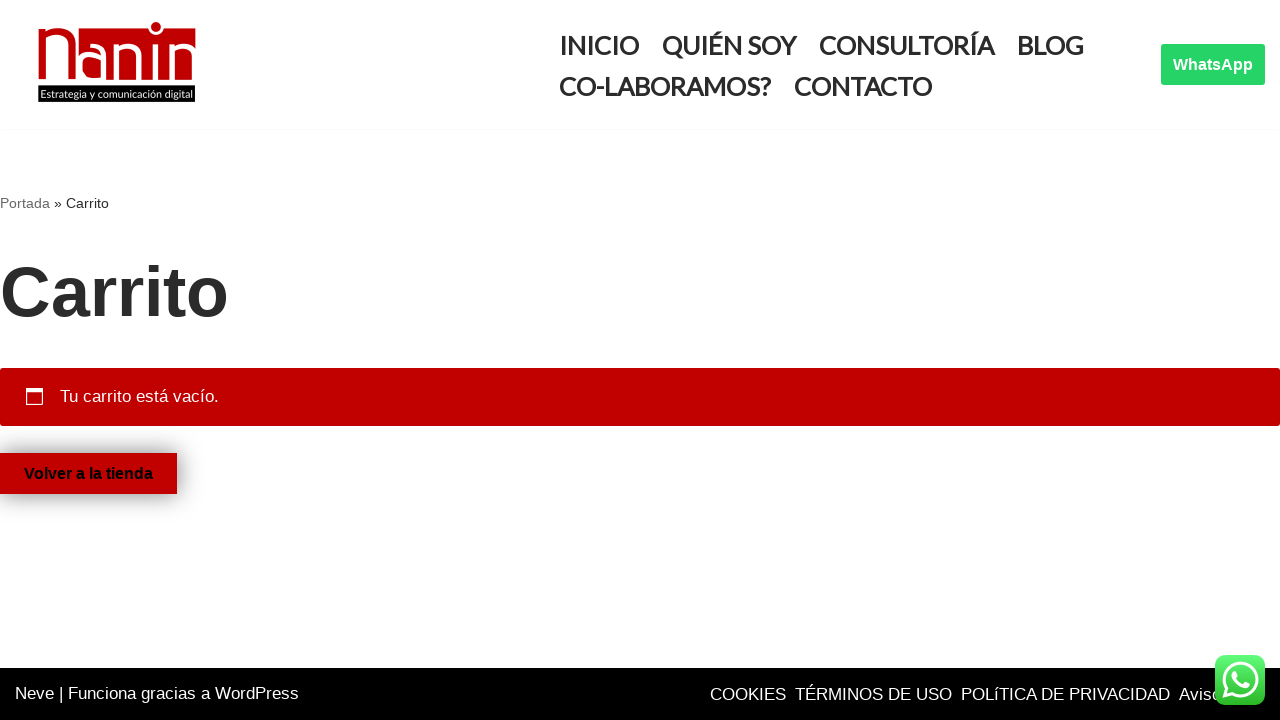

--- FILE ---
content_type: text/css
request_url: https://idoyananin.es/wp-content/plugins/formidable/css/formidableforms.css?ver=1132147
body_size: 9588
content:
/* ADVERTENCIA: Cualquier cambio que hagas a este fichero se perderá cuando se actualicen los ajustes de Formidable */
.with_frm_style{--form-width:100%;--form-align:left;--direction:ltr;--fieldset:0px;--fieldset-color:#000000;--fieldset-padding:0 0 15px 0;--fieldset-bg-color:transparent;--title-size:40px;--title-color:#444444;--title-margin-top:10px;--title-margin-bottom:60px;--form-desc-size:14px;--form-desc-color:#666666;--form-desc-margin-top:10px;--form-desc-margin-bottom:25px;--form-desc-padding:0;--font-size:15px;--label-color:#3f4b5b;--weight:normal;--position:none;--align:left;--width:150px;--required-color:#B94A48;--required-weight:bold;--label-padding:0 0 3px 0;--description-font-size:12px;--description-color:#666666;--description-weight:normal;--description-style:normal;--description-align:left;--description-margin:0;--field-font-size:14px;--field-height:32px;--line-height:32px;--field-width:100%;--auto-width:100%;--field-pad:6px 10px;--field-margin:20px;--field-weight:normal;--text-color:#555555;--border-color:#BFC3C8;--field-border-width:1px;--field-border-style:solid;--bg-color:#ffffff;--bg-color-active:#ffffff;--border-color-active:#dd3333;--text-color-error:#444444;--bg-color-error:#ffffff;--border-color-error:#B94A48;--border-width-error:1px;--border-style-error:solid;--bg-color-disabled:#ffffff;--border-color-disabled:#E5E5E5;--text-color-disabled:#A1A1A1;--radio-align:block;--check-align:block;--check-font-size:13px;--check-label-color:#444444;--check-weight:normal;--section-font-size:18px;--section-color:#444444;--section-weight:bold;--section-pad:15px 0 3px 0;--section-mar-top:15px;--section-mar-bottom:30px;--section-bg-color:transparent;--section-border-color:#e8e8e8;--section-border-width:2px;--section-border-style:solid;--section-border-loc:-top;--collapse-pos:after;--repeat-icon-color:#ffffff;--submit-font-size:15px;--submit-width:auto;--submit-height:auto;--submit-bg-color:#dd3333;--submit-border-color:#dd3333;--submit-border-width:1px;--submit-text-color:#ffffff;--submit-weight:normal;--submit-border-radius:4px;--submit-margin:10px;--submit-padding:10px 20px;--submit-shadow-color:#eeeeee;--submit-hover-bg-color:#efefef;--submit-hover-color:#444444;--submit-hover-border-color:#cccccc;--submit-active-bg-color:#efefef;--submit-active-color:#444444;--submit-active-border-color:#cccccc;--border-radius:4px;--error-bg:#F2DEDE;--error-border:#EBCCD1;--error-text:#B94A48;--error-font-size:14px;--success-bg-color:#DFF0D8;--success-border-color:#D6E9C6;--success-text-color:#468847;--success-font-size:14px;--progress-bg-color:#eaeaea;--progress-color:#3f4b5b;--progress-active-bg-color:#579AF6;--progress-active-color:#ffffff;--progress-border-color:#E5E5E5;--progress-border-size:2px;--progress-size:24px;--base-font-size:15px;--box-shadow:0 1px 2px 0 rgba(18, 18, 23, 0.05);}.frm_hidden,.frm_add_form_row.frm_hidden,.frm_remove_form_row.frm_hidden,.with_frm_style .frm_button.frm_hidden{display:none;}.with_frm_style,.with_frm_style form,.with_frm_style .frm-show-form div.frm_description p{text-align: var(--form-align);}input:-webkit-autofill {-webkit-box-shadow: 0 0 0 30px white inset;}.with_frm_style .frm-show-form div.frm_description p{font-size: var(--form-desc-size);color: var(--form-desc-color);margin-top: var(--form-desc-margin-top);margin-bottom: var(--form-desc-margin-bottom);padding: var(--form-desc-padding);}.with_frm_style fieldset{min-width:0;display: block; }.with_frm_style fieldset fieldset{border:none;margin:0;padding:0;background-color:transparent;}.with_frm_style .frm_form_fields > fieldset{border-width: var(--fieldset);border-style:solid;border-color: var(--fieldset-color);margin:0;padding: var(--fieldset-padding);background-color: var(--fieldset-bg-color);}legend.frm_hidden{display:none !important;}.with_frm_style .frm_form_fields{opacity:1;transition: opacity 0.1s linear;}.with_frm_style .frm_doing_ajax{opacity:.5;}.frm_transparent{color:transparent;}.with_frm_style legend + h3,.with_frm_style h3.frm_form_title{font-size: var(--title-size);color: var(--title-color);margin-top: var(--title-margin-top);margin-bottom: var(--title-margin-bottom);}.with_frm_style .frm_form_field.frm_html_container,.with_frm_style .frm_form_field .frm_show_it{color: var(--form-desc-color);}.with_frm_style .frm_form_field.frm_html_container{font-size: var(--form-desc-size);}.with_frm_style .frm_form_field .frm_show_it{font-size: var(--field-font-size);font-weight: var(--field-weight);}.with_frm_style .frm_required {color: var(--required-color);font-weight: var(--required-weight);}.with_frm_style input[type=text],.with_frm_style input[type=password],.with_frm_style input[type=email],.with_frm_style input[type=number],.with_frm_style input[type=url],.with_frm_style input[type=tel],.with_frm_style input[type=search],.with_frm_style select,.with_frm_style textarea,.with_frm_style .frm-card-element.StripeElement {font-family:var(--font);font-size: var(--field-font-size);margin-bottom:0;}.with_frm_style textarea{vertical-align:top;height:auto;}.with_frm_style input[type=text],.with_frm_style input[type=password],.with_frm_style input[type=email],.with_frm_style input[type=number],.with_frm_style input[type=url],.with_frm_style input[type=tel],.with_frm_style input[type=phone],.with_frm_style input[type=search],.with_frm_style select,.with_frm_style textarea,.frm_form_fields_style,.with_frm_style .frm_scroll_box .frm_opt_container,.frm_form_fields_active_style,.frm_form_fields_error_style,.with_frm_style .frm-card-element.StripeElement {color: var(--text-color);background-color: var(--bg-color);border-color: var(--border-color);border-width: var(--field-border-width);border-style: var(--field-border-style);border-radius: var(--border-radius);width: var(--field-width);max-width: 100%;font-size: var(--field-font-size);padding: var(--field-pad);box-sizing: border-box;outline: none;font-weight: var(--field-weight);}.with_frm_style select option {color: var(--text-color);}.with_frm_style select option.frm-select-placeholder {color: var(--text-color-disabled);}.with_frm_style input[type=radio],.with_frm_style input[type=checkbox]{border-color: var(--border-color);box-shadow: var(--box-shadow);float: none;}.with_frm_style input[type=radio]:after,.with_frm_style input[type=checkbox]:after {display: none; }.with_frm_style input[type=radio]:not(:checked):focus,.with_frm_style input[type=checkbox]:not(:checked):focus {border-color: var(--border-color) !important;}.with_frm_style input[type=radio]:focus,.with_frm_style input[type=checkbox]:focus {box-shadow:0px 0px 0px 3px rgba(221,51,51, 0.4) !important;}.with_frm_style input[type=text],.with_frm_style input[type=password],.with_frm_style input[type=email],.with_frm_style input[type=number],.with_frm_style input[type=url],.with_frm_style input[type=tel],.with_frm_style input[type=file],.with_frm_style input[type=search],.with_frm_style select,.with_frm_style .frm-card-element.StripeElement{min-height: var(--field-height);line-height:1.3;}.with_frm_style select[multiple=multiple]{height:auto;}.input[type=file].frm_transparent:focus,.with_frm_style input[type=file]{background-color:transparent;border:none;outline:none;box-shadow:none;}.with_frm_style input[type=file]{color: var(--text-color);padding: 0px;font-size: var(--field-font-size);display: initial;}.with_frm_style input[type=file].frm_transparent{color:transparent;}.with_frm_style select{width: var(--auto-width);max-width:100%;background-position-y: calc(50% + 3px);}.with_frm_style input[disabled],.with_frm_style select[disabled],.with_frm_style textarea[disabled],.with_frm_style input[readonly],.with_frm_style select[readonly],.with_frm_style textarea[readonly] {background-color: var(--bg-color-disabled);color: var(--text-color-disabled);border-color: var(--border-color-disabled);}.frm_preview_page:before{content:normal !important;}.frm_preview_page{padding:25px;}.with_frm_style .frm_primary_label{max-width:100%;font-size: var(--font-size);color: var(--label-color);font-weight: var(--weight);text-align: var(--align);padding: var(--label-padding);margin:0;width:auto;display:block;}.with_frm_style .frm_top_container .frm_primary_label,.with_frm_style .frm_hidden_container .frm_primary_label,.with_frm_style .frm_pos_top{display:block;float:none;width:auto;}.with_frm_style .frm_inline_container .frm_primary_label{margin-right:10px;}.with_frm_style .frm_right_container .frm_primary_label,.with_frm_style .frm_pos_right{display:inline;float:right;margin-left:10px;}.with_frm_style .frm_pos_center {text-align: center;}.with_frm_style .frm_none_container .frm_primary_label,.with_frm_style .frm_pos_none,.frm_pos_none,.frm_none_container .frm_primary_label{display:none;}.with_frm_style .frm_hidden_container .frm_primary_label,.with_frm_style .frm_pos_hidden,.frm_hidden_container .frm_primary_label{visibility:hidden;white-space:nowrap;}.frm_visible{opacity:1;}.with_frm_style .frm_inside_container {position: relative;padding-top: 18px;padding-top: calc(0.5 * var(--field-height));}.with_frm_style .frm_inside_container > input,.with_frm_style .frm_inside_container > select,.with_frm_style .frm_inside_container > textarea {display: block;}.with_frm_style input::placeholder,.with_frm_style textarea::placeholder {font-size: var(--field-font-size);}.with_frm_style .frm_inside_container > input::placeholder,.with_frm_style .frm_inside_container > textarea::placeholder {opacity: 0;transition: opacity 0.3s ease-in;}.with_frm_style .frm_inside_container > label {transition: all 0.3s ease-in;position: absolute;top: 19px;top: calc(1px + .5 * var(--field-height));left: 3px;width: 100%;line-height: 1.3;text-overflow: ellipsis;overflow: hidden;white-space: nowrap;padding: 8px 12px;padding: var(--field-pad);font-size: 14px;font-size: var(--field-font-size);font-weight: normal;font-weight: var(--field-weight);pointer-events: none;}.with_frm_style.frm_style_lines-no-boxes .frm_inside_container > label {line-height: 1;}.with_frm_style .frm_inside_container.frm_label_float_top > label {top: 0;left: 0;padding: 0;font-size: 12px;font-size: calc(0.85 * var(--field-font-size));}.with_frm_style .frm_inside_container.frm_label_float_top > input::placeholder,.with_frm_style .frm_inside_container.frm_label_float_top > textarea::placeholder {opacity: 1;transition: opacity 0.3s ease-in;}.with_frm_style .frm_description,.with_frm_style .frm_pro_max_limit_desc{clear:both;}.with_frm_style input[type=number][readonly] {-moz-appearance: textfield;}.with_frm_style select[multiple="multiple"]{height:auto;line-height:normal;}.with_frm_style .auto_width #loginform input,.with_frm_style .auto_width input,.with_frm_style input.auto_width,.with_frm_style select.auto_width,.with_frm_style textarea.auto_width{width:auto;}.with_frm_style .frm_button{text-decoration:none !important;border:1px solid #eee;display:inline-block;padding: var(--submit-padding);border-radius:4px;border-radius:var(--border-radius);font-size: var(--submit-font-size);font-weight: var(--submit-weight);color: var(--submit-text-color);background: var(--submit-bg-color);border-width: var(--submit-border-width);border-color: var(--submit-border-color);height: var(--submit-height);}.with_frm_style .frm_button.frm_inverse{color:var(--submit-bg-color);background:var(--submit-text-color);}.with_frm_style .frm_submit{clear:both;}.frm_inline_form .frm_form_field,.frm_inline_form .frm_submit{grid-column: span 1 / span 1;}.frm_inline_form .frm_submit{margin:0;}.frm_submit.frm_inline_submit input[type=submit],.frm_submit.frm_inline_submit button,.frm_inline_form .frm_submit input[type=submit],.frm_inline_form .frm_submit button{margin-top:0;}.with_frm_style.frm_center_submit .frm_submit{text-align:center;}.with_frm_style.frm_center_submit .frm_flex.frm_submit {justify-content: center;}.with_frm_style .frm_inline_success .frm_submit{display: flex;flex-direction: row;align-items: center;margin: 0;}.with_frm_style .frm_inline_success .frm_submit .frm_message{flex: 1;margin: 0;padding-left: 10px;}.with_frm_style .frm_inline_success.frm_alignright_success .frm_submit .frm_message{text-align: right;}.with_frm_style.frm_center_submit .frm_submit input[type=submit],.with_frm_style.frm_center_submit .frm_submit input[type=button],.with_frm_style.frm_center_submit .frm_submit button{margin-bottom:8px !important;}.with_frm_style .frm_submit input[type=submit],.with_frm_style .frm_submit input[type=button],.with_frm_style .frm_submit button{-webkit-appearance: none;cursor: pointer;}.with_frm_style.frm_center_submit .frm_submit .frm_ajax_loading{display: block;margin: 0 auto;}.with_frm_style .frm_loading_prev .frm_ajax_loading,.with_frm_style .frm_loading_form .frm_ajax_loading{visibility:visible !important;}.with_frm_style .frm_loading_form .frm_button_submit {position: relative;color: transparent !important;text-shadow: none !important;}.with_frm_style .frm_loading_form .frm_button_submit:hover,.with_frm_style .frm_loading_form .frm_button_submit:active,.with_frm_style .frm_loading_form .frm_button_submit:focus {cursor: not-allowed;color: transparent;outline: none !important;box-shadow: none;}.with_frm_style .frm_loading_form .frm_button_submit:before {content: '';display: inline-block;position: absolute;background: transparent;border: 1px solid #fff;border-top-color: transparent;border-left-color: transparent;border-radius: 50%;box-sizing: border-box;top: 50%;left: 50%;margin-top: -6px;margin-left: -6px;width: 12px;height: 12px;animation: spin 2s linear infinite;}.with_frm_style .frm_submit.frm_flex {align-items: center;gap: 2%;}.frm_style_estilos-formidable.with_frm_style{}.frm_forms.frm_style_estilos-formidable.with_frm_style{max-width:var(--form-width);direction:var(--direction);}.frm_style_estilos-formidable.with_frm_style .form-field{margin-bottom:var(--field-margin);}.frm_style_estilos-formidable.with_frm_style p.description,.frm_style_estilos-formidable.with_frm_style div.description,.frm_style_estilos-formidable.with_frm_style div.frm_description,.frm_style_estilos-formidable.with_frm_style .frm-show-form > div.frm_description,.frm_style_estilos-formidable.with_frm_style .frm_error,.frm_style_estilos-formidable.with_frm_style .frm_pro_max_limit_desc{margin-top: 6px;padding:0;font-size:12px;color:#666666;font-weight:normal;text-align:left;font-style:normal;max-width:100%;}.frm_style_estilos-formidable.with_frm_style .frm_form_field.frm_left_container{grid-template-columns: 150px auto;}.frm_style_estilos-formidable.with_frm_style .frm_form_field.frm_right_container{grid-template-columns: auto 150px;}.frm_form_field.frm_right_container{grid-template-columns: auto 25%;}.frm_style_estilos-formidable.with_frm_style .frm_inline_container.frm_dynamic_select_container .frm_data_container,.frm_style_estilos-formidable.with_frm_style .frm_inline_container.frm_dynamic_select_container .frm_opt_container{display:inline;}.frm_style_estilos-formidable.with_frm_style .frm_pos_right{display:inline;width:var(--width);}.frm_style_estilos-formidable.with_frm_style .frm_none_container .frm_primary_label,.frm_style_estilos-formidable.with_frm_style .frm_pos_none{display:none;}.frm_style_estilos-formidable.with_frm_style input::placeholder,.frm_style_estilos-formidable.with_frm_style textarea::placeholder{color:var(--text-color-disabled);}.frm_style_estilos-formidable.with_frm_style .frm_default,.frm_style_estilos-formidable.with_frm_style input.frm_default,.frm_style_estilos-formidable.with_frm_style textarea.frm_default,.frm_style_estilos-formidable.with_frm_style select.frm_default,.frm_style_estilos-formidable.with_frm_style .placeholder {color:var(--text-color-disabled);}.frm_style_estilos-formidable.with_frm_style .form-field input:not([type=file]):not([type=range]):not([readonly]):focus,.frm_style_estilos-formidable.with_frm_style select:focus,.frm_style_estilos-formidable.with_frm_style .form-field textarea:focus,.frm_style_estilos-formidable.with_frm_style .frm_focus_field input[type=text],.frm_style_estilos-formidable.with_frm_style .frm_focus_field input[type=password],.frm_style_estilos-formidable.with_frm_style .frm_focus_field input[type=email],.frm_style_estilos-formidable.with_frm_style .frm_focus_field input[type=number],.frm_style_estilos-formidable.with_frm_style .frm_focus_field input[type=url],.frm_style_estilos-formidable.with_frm_style .frm_focus_field input[type=tel],.frm_style_estilos-formidable.with_frm_style .frm_focus_field input[type=search],.frm_form_fields_active_style,.frm_style_estilos-formidable.with_frm_style .frm_focus_field .frm-card-element.StripeElement {background-color:var(--bg-color-active);border-color:var(--border-color-active);color:var(--text-color);box-shadow:0px 0px 5px 0px rgba(221,51,51, 0.6);}.frm_style_estilos-formidable.with_frm_style input[type=submit],.frm_style_estilos-formidable.with_frm_style .frm_submit input[type=button],.frm_style_estilos-formidable.with_frm_style .frm_submit button,.frm_form_submit_style {width:auto;font-size:15px;height:auto;line-height:normal;text-align:center;background:#dd3333;border-width:1px;border-color: #dd3333;border-style:solid;color:#ffffff;cursor:pointer;font-weight:normal;border-radius:4px;text-shadow:none;padding:10px 20px;box-sizing:border-box;box-shadow:0 1px 1px #eeeeee;margin:10px;margin-left:0;margin-right:0;vertical-align:middle;}.frm_style_estilos-formidable.with_frm_style input[type=submit]:hover,.frm_style_estilos-formidable.with_frm_style .frm_submit input[type=button]:hover,.frm_style_estilos-formidable.with_frm_style .frm_submit button:hover{background:var(--submit-hover-bg-color);border-color:var(--submit-hover-border-color);color:var(--submit-hover-color);}.frm_style_estilos-formidable.with_frm_style.frm_center_submit .frm_submit .frm_ajax_loading{margin-bottom:10px;}.frm_style_estilos-formidable.with_frm_style input[type=submit]:focus,.frm_style_estilos-formidable.with_frm_style .frm_submit input[type=button]:focus,.frm_style_estilos-formidable.with_frm_style .frm_submit button:focus,.frm_style_estilos-formidable.with_frm_style input[type=submit]:active,.frm_style_estilos-formidable.with_frm_style .frm_submit input[type=button]:active,.frm_style_estilos-formidable.with_frm_style .frm_submit button:active{background:var(--submit-active-bg-color);border-color:var(--submit-active-border-color);color:var(--submit-active-color);outline: none;}.frm_style_estilos-formidable.with_frm_style .frm_loading_form .frm_button_submit,.frm_style_estilos-formidable.with_frm_style .frm_loading_form .frm_button_submit:hover,.frm_style_estilos-formidable.with_frm_style .frm_loading_form .frm_button_submit:active,.frm_style_estilos-formidable.with_frm_style .frm_loading_form .frm_button_submit:focus{color: transparent;background:var(--submit-bg-color);border-color:var(--submit-bg-color);}.frm_style_estilos-formidable.with_frm_style .frm_loading_form .frm_button_submit:before {border-bottom-color:var(--submit-text-color);border-right-color:var(--submit-text-color);}.frm_style_estilos-formidable.with_frm_style.frm_inline_top .frm_submit::before,.frm_style_estilos-formidable.with_frm_style .frm_submit.frm_inline_submit::before {content:"before";font-size:var(--font-size);color:var(--label-color);font-weight:var(--weight);margin:0;padding:var(--label-padding);width:auto;display:block;visibility:hidden;}.frm_style_estilos-formidable.with_frm_style.frm_inline_form .frm_submit input,.frm_style_estilos-formidable.with_frm_style.frm_inline_form .frm_submit button,.frm_style_estilos-formidable.with_frm_style .frm_submit.frm_inline_submit input,.frm_style_estilos-formidable.with_frm_style .frm_submit.frm_inline_submit button {margin: 0 !important;}.frm_style_estilos-formidable.with_frm_style .frm_blank_field input[type=text],.frm_style_estilos-formidable.with_frm_style .frm_blank_field input[type=password],.frm_style_estilos-formidable.with_frm_style .frm_blank_field input[type=url],.frm_style_estilos-formidable.with_frm_style .frm_blank_field input[type=tel],.frm_style_estilos-formidable.with_frm_style .frm_blank_field input[type=number],.frm_style_estilos-formidable.with_frm_style .frm_blank_field input[type=email],.frm_style_estilos-formidable.with_frm_style .frm_blank_field input[type=checkbox],.frm_style_estilos-formidable.with_frm_style .frm_blank_field input[type=radio],.frm_style_estilos-formidable.with_frm_style .frm_blank_field textarea,.frm_style_estilos-formidable.with_frm_style .frm_blank_field select:not(.ui-datepicker-month):not(.ui-datepicker-year),.frm_form_fields_error_style,.frm_style_estilos-formidable.with_frm_style .frm_blank_field .frm-g-recaptcha iframe,.frm_style_estilos-formidable.with_frm_style .frm_blank_field .g-recaptcha iframe,.frm_style_estilos-formidable.with_frm_style .frm_blank_field .frm-card-element.StripeElement,.frm_style_estilos-formidable.with_frm_style .frm_form_field :invalid {color:var(--text-color-error);background-color:var(--bg-color-error);border-color:var(--border-color-error);border-width:var(--border-width-error);border-style:var(--border-style-error);}.frm_style_estilos-formidable.with_frm_style .frm_error,.frm_style_estilos-formidable.with_frm_style .frm_limit_error{font-weight:var(--weight);color:var(--border-color-error);}.frm_style_estilos-formidable.with_frm_style .frm_error_style{background-color:var(--error-bg);border:1px solid var(--error-border);border-radius:var(--border-radius);color:var(--error-text);font-size:var(--error-font-size);margin:0;margin-bottom:var(--field-margin);}.frm_style_estilos-formidable.with_frm_style .frm_form_field.frm_total_big input,.frm_style_estilos-formidable.with_frm_style .frm_form_field.frm_total_big textarea,.frm_style_estilos-formidable.with_frm_style .frm_form_field.frm_total input,.frm_style_estilos-formidable.with_frm_style .frm_form_field.frm_total textarea{color: #555555;background-color:transparent;border:none;display:inline;width:auto;padding:0;}.frm_ajax_loading{visibility:hidden;width:auto;}.frm_form_submit_style{height:auto;}a.frm_save_draft{cursor:pointer;}.horizontal_radio .frm_radio{margin:0 5px 0 0;}.horizontal_radio .frm_checkbox{margin:0;margin-right:12px;}.vertical_radio .frm_checkbox,.vertical_radio .frm_radio,.vertical_radio .frm_catlevel_1{display:block;}.horizontal_radio .frm_checkbox,.horizontal_radio .frm_radio,.horizontal_radio .frm_catlevel_1{display:inline-block;padding-left: 0;}.with_frm_style .frm_radio{display: var(--radio-align);}.with_frm_style .frm_checkbox{display: var(--check-align);}.with_frm_style .vertical_radio .frm_checkbox,.with_frm_style .vertical_radio .frm_radio,.vertical_radio .frm_catlevel_1{display:block;margin-bottom: 10px;}.with_frm_style .horizontal_radio .frm_checkbox,.with_frm_style .horizontal_radio .frm_radio,.horizontal_radio .frm_catlevel_1{display:inline-block;}.with_frm_style .frm_checkbox label,.with_frm_style .frm_radio label {display: inline-block;vertical-align: middle;white-space:normal;}.with_frm_style .frm_checkbox label input[type=checkbox],.with_frm_style .frm_radio label input[type=radio] {margin-right: 4px;}.with_frm_style .frm_checkbox label:not(.frm-label-disabled),.with_frm_style .frm_radio label:not(.frm-label-disabled) {cursor: pointer;}.with_frm_style .vertical_radio .frm_checkbox label,.with_frm_style .vertical_radio .frm_radio label{display: block;width: 100%;}.with_frm_style .frm_radio label,.with_frm_style .frm_checkbox label {font-size: var(--check-font-size);color: var(--check-label-color);font-weight: var(--check-weight);line-height: 1.3;}.with_frm_style .frm_radio input[type=radio],.with_frm_style .frm_checkbox input[type=checkbox] {font-size: var(--check-font-size);position: static;}.frm_file_container .frm_file_link,.with_frm_style .frm_radio label .frm_file_container,.with_frm_style .frm_checkbox label .frm_file_container{display:inline-block;margin:5px;vertical-align:middle;}.with_frm_style .frm_radio input[type=radio]{border-radius:50%;}.with_frm_style .frm_checkbox input[type=checkbox] {border-radius: calc(var(--border-radius) / 2) !important;}.with_frm_style .frm_radio input[type=radio],.with_frm_style .frm_checkbox input[type=checkbox]{appearance: none;background-color: var(--bg-color);flex: none;display:inline-block !important;width: 16px !important;min-width: 16px !important;height: 16px !important;color: var(--border-color);border: 1px solid currentColor;border-color: var(--border-color);vertical-align: middle;position: initial; padding: 0;margin: 0;}.frm_forms.with_frm_style .frm_fields_container .frm_radio input[type=radio]:not([disabled]):checked,.frm_forms.with_frm_style .frm_fields_container .frm_checkbox input[type=checkbox]:not([disabled]):checked {border-color: var(--border-color-active) !important;}.frm_forms.with_frm_style .frm_fields_container .frm_checkbox input[type=checkbox]:not([disabled]):checked {background-color: var(--border-color-active) !important;}.with_frm_style .frm_radio input[type=radio][disabled]:checked,.with_frm_style .frm_checkbox input[type=checkbox][disabled]:checked {border-color: var(--border-color) !important; }.with_frm_style .frm_checkbox input[type=checkbox][disabled]:checked {background-color: var(--border-color) !important;}.with_frm_style .frm_radio input[type=radio]:checked:before,.with_frm_style .frm_checkbox input[type=checkbox]:checked:before {position: static !important; content: '';display: block;}.frm_forms.with_frm_style .frm_checkbox input[type=checkbox]:before {width: 100% !important;height: 100% !important;background-image: url("data:image/svg+xml,%3Csvg width='12' height='9' viewBox='0 0 12 9' fill='none' xmlns='http://www.w3.org/2000/svg'%3E%3Cpath d='M10.6667 1.5L4.25001 7.91667L1.33334 5' stroke='white' stroke-width='2' stroke-linecap='round' stroke-linejoin='round'/%3E%3C/svg%3E%0A") !important;background-size: 9px !important;background-repeat: no-repeat !important;background-position: center !important;margin: 0;}.with_frm_style .frm_radio input[type=radio]:before {width: 8px;height: 8px;border-radius: 50%;background-color: var(--border-color-active);margin: 3px;}.with_frm_style .frm_radio input[type=radio][disabled]:before {background-color: var(--border-color);}.with_frm_style :invalid,.with_frm_style :-moz-ui-invalid{box-shadow:none;}.with_frm_style .frm_error_style img{padding-right:10px;vertical-align:middle;border:none;}.with_frm_style .frm_trigger{cursor:pointer;}.with_frm_style .frm_error_style,.with_frm_style .frm_message,.frm_success_style{border-radius:4px;padding:15px;}.with_frm_style .frm_message p {color: var(--success-text-color);margin-bottom: 0;}.with_frm_style .frm_message > p:first-of-type {margin-top: 0;}.with_frm_style .frm_message,.frm_success_style {margin: 5px 0 15px;border: 1px solid var(--success-border-color);background-color: var(--success-bg-color);color: var(--success-text-color);border-radius: var(--border-radius);font-size: var(--success-font-size);}.with_frm_style .frm_plain_success .frm_message {background-color: transparent;padding:0;border:none;font-size:inherit;color:inherit;}.with_frm_style .frm_plain_success .frm_message p {color:inherit;}.frm_form_fields_style,.frm_form_fields_active_style,.frm_form_fields_error_style,.frm_form_submit_style{width:auto;}.with_frm_style .frm_trigger span{float:left;}.with_frm_style table.frm-grid,#content .with_frm_style table.frm-grid{border-collapse:collapse;border:none;}.frm-grid td,.frm-grid th{padding:5px;border-width:1px;border-style:solid;border-color: var(--border-color);border-top:none;border-left:none;border-right:none;}.frm-alt-table {width:100%;border-collapse:separate;margin-top:0.5em;font-size:15px;border-width:1px;}.with_frm_style .frm-alt-table{border-color: var(--border-color);}.frm-alt-table th {width:200px;}.frm-alt-table tr {background-color:transparent;}.frm-alt-table th,.frm-alt-table td {background-color:transparent;vertical-align:top;text-align:left;padding:20px;border-color:transparent;}.frm-alt-table tr:nth-child(even) {background-color:#ecf0f5;}table.form_results.with_frm_style tr.frm_even,.frm-grid .frm_even{background-color:#fff;background-color:var(--bg-color);}table.form_results.with_frm_style tr.frm_odd,.frm-grid .frm_odd {background-color: var(--bg-color);}.frm_color_block {background-color:#ecf0f5;padding: 40px;}.frm_image_from_url{height:50px;}.frm-loading-img{background:url(https://idoyananin.es/wp-content/plugins/formidable/images/ajax_loader.gif) no-repeat center center;padding:6px 12px;}.frm_screen_reader {border: 0;clip-path: inset(50%);height: 1px;margin: -1px;overflow: hidden;padding: 0;position: absolute;width: 1px;word-wrap: normal !important; }.frm_screen_reader.frm_hidden{display:initial;}.frm_clear_none{clear:none;}.frm_clear{clear:both;}.frm_form_field.frm_alignright{float:right !important;}.with_frm_style .frm_form_field{clear:both;}.frm_combo_inputs_container,.frm_grid_container,.frm_form_fields .frm_section_heading,.frm_form_fields .frm_fields_container{display:grid;grid-template-columns: repeat(12, 1fr);grid-auto-rows: max-content;grid-gap: 0 2%;}.frm_combo_inputs_container > *,.frm_grid_container > *,.frm_section_heading > *,.frm_fields_container .frm_form_field,.frm_fields_container > *{grid-column: span 12 / span 12;}.frm_inline,.frm_form_field.frm_left_inline,.frm_form_field.frm_first_inline,.frm_form_field.frm_inline,.frm_submit.frm_inline,.frm_form_field.frm_right_inline,.frm_form_field.frm_last_inline{width:auto;grid-column: span 2 / span 2;}.frm6,.frm_half,.frm_form_field.frm_three_fifths, .frm_form_field.frm6,.frm_submit.frm6,.frm_form_field.frm_left_half,.frm_form_field.frm_right_half,.frm_form_field.frm_first_half,.frm_form_field.frm_last_half,.frm_form_field.frm_half,.frm_submit.frm_half{grid-column:span 6 / span 6;}.frm4,.frm_third,.frm_form_field.frm_two_fifths, .frm_form_field.frm4,.frm_submit.frm4,.frm_form_field.frm_left_third,.frm_form_field.frm_third,.frm_submit.frm_third,.frm_form_field.frm_right_third,.frm_form_field.frm_first_third,.frm_form_field.frm_last_third{grid-column:span 4 / span 4;}.frm8,.frm_two_thirds,.frm_form_field.frm8,.frm_submit.frm8,.frm_form_field.frm_left_two_thirds,.frm_form_field.frm_right_two_thirds,.frm_form_field.frm_first_two_thirds,.frm_form_field.frm_last_two_thirds,.frm_form_field.frm_two_thirds{grid-column: span 8/span 8;}.frm3,.frm_fourth,.frm_form_field.frm3,.frm_submit.frm3,.frm_form_field.frm_left_fourth,.frm_form_field.frm_fourth,.frm_submit.frm_fourth,.frm_form_field.frm_right_fourth,.frm_form_field.frm_first_fourth,.frm_form_field.frm_last_fourth{grid-column: span 3/span 3;}.frm9,.frm_three_fourths,.frm_form_field.frm_four_fifths, .frm_form_field.frm9,.frm_submit.frm9,.frm_form_field.frm_three_fourths{grid-column: span 9/span 9;}.frm_form_field.frm_left_fifth,.frm_form_field.frm_fifth,.frm_submit.frm_fifth,.frm_form_field.frm_right_fifth,.frm_form_field.frm_first_fifth,.frm_form_field.frm_last_fifth{grid-column: span 2/span 2;}.frm2,.frm_sixth,.frm_form_field.frm2,.frm_submit.frm2,.frm_form_field.frm_sixth,.frm_submit.frm_sixth,.frm_form_field.frm_first_sixth,.frm_form_field.frm_last_sixth{grid-column: span 2/span 2;}.frm10,.frm_form_field.frm10,.frm_submit.frm10{grid-column: span 10/span 10;}.frm1,.frm_form_field.frm1,.frm_submit.frm1,.frm_form_field.frm_seventh,.frm_submit.frm_seventh,.frm_form_field.frm_first_seventh,.frm_form_field.frm_last_seventh.frm_form_field.frm_eighth,.frm_submit.frm_eighth,.frm_form_field.frm_first_eighth,.frm_form_field.frm_last_eighth{grid-column: span 1/span 1;}.frm5,.frm_form_field.frm5,.frm_submit.frm5{grid-column: span 5/span 5;}.frm7,.frm_form_field.frm7,.frm_submit.frm7{grid-column: span 7/span 7;}.frm11,.frm_form_field.frm11,.frm_submit.frm11{grid-column: span 11/span 11;}.frm12,.frm_full,.frm_full .wp-editor-wrap,.frm_full > input:not([type='checkbox']):not([type='radio']):not([type='button']),.frm_full select,.frm_full textarea{width:100% !important;grid-column: span 12/span 12;box-sizing: border-box;}.frm_full .wp-editor-wrap input{width:auto !important;}.frm_first,.frm_form_field.frm_left_half,.frm_form_field.frm_left_third,.frm_form_field.frm_left_two_thirds,.frm_form_field.frm_left_fourth,.frm_form_field.frm_left_fifth,.frm_form_field.frm_left_inline,.frm_form_field.frm_first_half,.frm_form_field.frm_first_third,.frm_form_field.frm_first_two_thirds,.frm_form_field.frm_first_fourth,.frm_form_field.frm_first_fifth,.frm_form_field.frm_first_sixth,.frm_form_field.frm_first_seventh,.frm_form_field.frm_first_eighth,.frm_form_field.frm_first_inline,.frm_form_field.frm_first{grid-column-start:1;}.frm_last,.frm_form_field.frm_last,.frm_form_field.frm_alignright{grid-column-end:-1;justify-content: end;}.with_frm_style.frm_rtl .frm_form_fields .star-rating{float:right;}.with_frm_style.frm_rtl .frm_grid .frm_primary_label,.with_frm_style.frm_rtl .frm_grid_first .frm_primary_label,.with_frm_style.frm_rtl .frm_grid_odd .frm_primary_label,.with_frm_style.frm_rtl .frm_grid .frm_radio,.with_frm_style.frm_rtl .frm_grid_first .frm_radio,.with_frm_style.frm_rtl .frm_grid_odd .frm_radio,.with_frm_style.frm_rtl .frm_grid .frm_checkbox,.with_frm_style.frm_rtl .frm_grid_first .frm_checkbox,.with_frm_style.frm_rtl .frm_grid_odd .frm_checkbox{float:right !important;margin-right:0 !important;}.with_frm_style.frm_rtl .frm_grid_first .frm_radio label input,.with_frm_style.frm_rtl .frm_grid .frm_radio label input,.with_frm_style.frm_rtl .frm_grid_odd .frm_radio label input,.with_frm_style.frm_rtl .frm_grid_first .frm_checkbox label input,.with_frm_style.frm_rtl .frm_grid .frm_checkbox label input,.with_frm_style.frm_rtl .frm_grid_odd .frm_checkbox label input{float:left;}.with_frm_style.frm_rtl .frm_catlevel_2,.with_frm_style.frm_rtl .frm_catlevel_3,.with_frm_style.frm_rtl .frm_catlevel_4,.with_frm_style.frm_rtl .frm_catlevel_5{margin-right:18px;}.with_frm_style.frm_rtl div > .frm_time_select{margin-right:5px;}.frm_form_field.frm_inline_container,.frm_form_field.frm_right_container,.frm_form_field.frm_left_container{display: grid;grid-template-columns: 25% auto;width:100%;grid-auto-rows: min-content;}.frm_form_field.frm_right_container{grid-template-columns: auto 25%;}.frm_form_field.frm_inline_container{grid-template-columns: repeat(2, minmax(auto, max-content) );}.frm_form_field.frm_inline_container .frm_primary_label,.frm_form_field.frm_right_container .frm_primary_label,.frm_form_field.frm_left_container .frm_primary_label{margin-right:10px;grid-row:span 2/span 2;padding-top:4px;}.frm_form_field.frm_left_container .frm_primary_label{grid-column:1;grid-row:span 2/span 2; }.frm_form_field.frm_right_container .frm_primary_label{grid-column:2;grid-row:1;margin-right:0;margin-left:10px;}.frm_form_field.frm_inline_container .frm_description,.frm_form_field.frm_left_container .frm_description{grid-column:2;}.frm_form_field.frm_right_container .frm_description{grid-column:1;}.frm_conf_field.frm_left_container{grid-template-columns: 67%;}.frm_conf_field.frm_left_container .frm_description{grid-column:1;}.frm-fade-in {animation-name: fadeIn;animation-duration: 1s;animation-fill-mode: both;}@keyframes spin {0% { transform: rotate(0deg); }100% { transform: rotate(360deg); }}@keyframes fadeIn {   0% {opacity: 0;}   100% {opacity: 1;}}@media only screen and (max-width: 750px) {.frm_grid_container.frm_no_grid_750 > div{grid-column: span 12/span 12;}}@media only screen and (max-width: 600px) {.frm_section_heading > .frm_form_field,.frm_fields_container > .frm_submit,.frm_grid_container > .frm_form_field,.frm_fields_container > .frm_form_field{grid-column: 1 / span 12 !important;}.frm_grid_container.frm_no_grid_600,.frm_form_field.frm_inline_container,.frm_form_field.frm_right_container,.frm_form_field.frm_left_container{display:block;}}.with_frm_style .frm_grid,.with_frm_style .frm_grid_first,.with_frm_style .frm_grid_odd{clear:both;margin-bottom:0 !important;padding:5px;border-width:1px;border-style:solid;border-color: var(--border-color);border-left:none;border-right:none;}.with_frm_style .frm_grid,.with_frm_style .frm_grid_odd{border-top:none;}.frm_grid .frm_error,.frm_grid_first .frm_error,.frm_grid_odd .frm_error,.frm_grid .frm_limit_error,.frm_grid_first .frm_limit_error,.frm_grid_odd .frm_limit_error{display:none;}.frm_grid:after,.frm_grid_first:after,.frm_grid_odd:after{visibility:hidden;display:block;font-size:0;content:" ";clear:both;height:0;}.frm_grid_first{margin-top:20px;}.frm_grid_first,.frm_grid_odd {background-color: var(--bg-color);}.frm_grid {background-color: var(--bg-color-active);}.with_frm_style .frm_grid.frm_blank_field,.with_frm_style .frm_grid_first.frm_blank_field,.with_frm_style .frm_grid_odd.frm_blank_field{background-color:var(--error-bg);border-color: var(--error-border);}.frm_grid .frm_primary_label,.frm_grid_first .frm_primary_label,.frm_grid_odd .frm_primary_label,.frm_grid .frm_radio,.frm_grid_first .frm_radio,.frm_grid_odd .frm_radio,.frm_grid .frm_checkbox,.frm_grid_first .frm_checkbox,.frm_grid_odd .frm_checkbox{float:left !important;display:block;margin-top:0;margin-left:0 !important;}.frm_grid_first .frm_radio label,.frm_grid .frm_radio label,.frm_grid_odd .frm_radio label,.frm_grid_first .frm_checkbox label,.frm_grid .frm_checkbox label,.frm_grid_odd .frm_checkbox label{color:transparent;text-indent: -9999px;white-space:nowrap;text-align:left;}.frm_grid_first .frm_radio label input,.frm_grid .frm_radio label input,.frm_grid_odd .frm_radio label input,.frm_grid_first .frm_checkbox label input,.frm_grid .frm_checkbox label input,.frm_grid_odd .frm_checkbox label input{visibility:visible;margin:2px 0 0;float:right;}.frm_grid .frm_radio,.frm_grid_first .frm_radio,.frm_grid_odd .frm_radio,.frm_grid .frm_checkbox,.frm_grid_first .frm_checkbox,.frm_grid_odd .frm_checkbox{display:inline;}.frm_grid_2 .frm_radio,.frm_grid_2 .frm_checkbox,.frm_grid_2 .frm_primary_label{width:48% !important;}.frm_grid_2 .frm_radio,.frm_grid_2 .frm_checkbox{margin-right:4%;}.frm_grid_3 .frm_radio,.frm_grid_3 .frm_checkbox,.frm_grid_3 .frm_primary_label{width:30% !important;}.frm_grid_3 .frm_radio,.frm_grid_3 .frm_checkbox{margin-right:3%;}.frm_grid_4 .frm_radio,.frm_grid_4 .frm_checkbox{width:20% !important;}.frm_grid_4 .frm_primary_label{width:28% !important;}.frm_grid_4 .frm_radio,.frm_grid_4 .frm_checkbox{margin-right:4%;}.frm_grid_5 .frm_primary_label,.frm_grid_7 .frm_primary_label{width:24% !important;}.frm_grid_5 .frm_radio,.frm_grid_5 .frm_checkbox{width:17% !important;margin-right:2%;}.frm_grid_6 .frm_primary_label{width:25% !important;}.frm_grid_6 .frm_radio,.frm_grid_6 .frm_checkbox{width:14% !important;margin-right:1%;}.frm_grid_7 .frm_primary_label{width:22% !important;}.frm_grid_7 .frm_radio,.frm_grid_7 .frm_checkbox{width:12% !important;margin-right:1%;}.frm_grid_8 .frm_primary_label{width:23% !important;}.frm_grid_8 .frm_radio,.frm_grid_8 .frm_checkbox{width:10% !important;margin-right:1%;}.frm_grid_9 .frm_primary_label{width:20% !important;}.frm_grid_9 .frm_radio,.frm_grid_9 .frm_checkbox{width:9% !important;margin-right:1%;}.frm_grid_10 .frm_primary_label{width:19% !important;}.frm_grid_10 .frm_radio,.frm_grid_10 .frm_checkbox{width:8% !important;margin-right:1%;}.frm_form_field.frm_inline_container .frm_opt_container,.frm_form_field.frm_right_container .frm_opt_container,.frm_form_field.frm_left_container .frm_opt_container{padding-top:4px;}.with_frm_style .frm_left_container > select.auto_width,.with_frm_style .frm_right_container > select.auto_width {width: max-content;}.with_frm_style .frm_right_container > .frm_primary_label,.with_frm_style .frm_right_container > select.auto_width {margin-left: auto;}.with_frm_style .frm_inline_container.frm_grid_first .frm_primary_label,.with_frm_style .frm_inline_container.frm_grid .frm_primary_label,.with_frm_style .frm_inline_container.frm_grid_odd .frm_primary_label,.with_frm_style .frm_inline_container.frm_grid_first .frm_opt_container,.with_frm_style .frm_inline_container.frm_grid .frm_opt_container,.with_frm_style .frm_inline_container.frm_grid_odd .frm_opt_container{margin-right:0;}.frm_form_field.frm_two_col .frm_opt_container,.frm_form_field.frm_three_col .frm_opt_container,.frm_form_field.frm_four_col .frm_opt_container{display: grid;grid-template-columns: repeat(2, 1fr);grid-auto-rows: max-content;grid-gap: 0 2.5%;}.frm_form_field.frm_three_col .frm_opt_container{grid-template-columns: repeat(3, 1fr);}.frm_form_field.frm_four_col .frm_opt_container{grid-template-columns: repeat(4, 1fr);}.frm_form_field.frm_two_col .frm_radio,.frm_form_field.frm_two_col .frm_checkbox,.frm_form_field.frm_three_col .frm_radio,.frm_form_field.frm_three_col .frm_checkbox,.frm_form_field.frm_four_col .frm_radio,.frm_form_field.frm_four_col .frm_checkbox{grid-column-end: span 1;}.frm_form_field .frm_checkbox,.frm_form_field .frm_radio {margin-top: 0;margin-bottom: 0;}.frm_form_field.frm_scroll_box .frm_opt_container{height:100px;overflow:auto;}.frm_html_container.frm_scroll_box,.frm_form_field.frm_html_scroll_box {height: 100px;overflow: auto;background-color: var(--bg-color);border-color: var(--border-color);border-width: var(--field-border-width);border-style: var(--field-border-style);border-radius: var(--border-radius);width: var(--field-width);max-width: 100%;font-size: var(--field-font-size);padding: var(--field-pad);box-sizing: border-box;outline: none;font-weight: normal;box-shadow: var(--box-shadow);}.frm_form_field.frm_total_big input,.frm_form_field.frm_total_big textarea,.frm_form_field.frm_total input,.frm_form_field.frm_total textarea{opacity:1;background-color:transparent !important;border:none !important;font-weight:bold;width:auto !important;height:auto !important;box-shadow:none !important;display:inline;-moz-appearance:textfield;padding:0;}.frm_form_field.frm_total_big input::-webkit-outer-spin-button,.frm_form_field.frm_total_big input::-webkit-inner-spin-button,.frm_form_field.frm_total input::-webkit-outer-spin-button,.frm_form_field.frm_total input::-webkit-inner-spin-button {-webkit-appearance: none;}.frm_form_field.frm_total_big input:focus,.frm_form_field.frm_total_big textarea:focus,.frm_form_field.frm_total input:focus,.frm_form_field.frm_total textarea:focus{background-color:transparent;border:none;box-shadow:none;}.frm_form_field.frm_label_justify .frm_primary_label{text-align:justify !important;}.frm_form_field.frm_capitalize input,.frm_form_field.frm_capitalize select,.frm_form_field.frm_capitalize .frm_opt_container label{text-transform:capitalize;}.frm_clearfix:after{content:".";display:block;clear:both;visibility:hidden;line-height:0;height:0;}.frm_clearfix{display:block;}.with_frm_style .frm_combo_inputs_container > .frm_form_subfield-first,.with_frm_style .frm_combo_inputs_container > .frm_form_subfield-middle,.with_frm_style .frm_combo_inputs_container > .frm_form_subfield-last {margin-bottom: 0 !important;}@media only screen and (max-width: 600px) {.frm_form_field.frm_four_col .frm_opt_container{grid-template-columns: repeat(2, 1fr);}}@media only screen and (max-width: 500px) {.frm_form_field.frm_two_col .frm_radio,.frm_form_field.frm_two_col .frm_checkbox,.frm_form_field.frm_three_col .frm_radio,.frm_form_field.frm_three_col .frm_checkbox{width: auto;margin-right: 0;float: none;display:block;}.frm_form_field input[type=file] {max-width:220px;}.with_frm_style .frm-g-recaptcha > div > div,.with_frm_style .g-recaptcha > div > div{width:inherit !important;display:block;overflow:hidden;max-width:302px;border-right:1px solid #d3d3d3;border-radius:4px;box-shadow:2px 0px 4px -1px rgba(0,0,0,.08);}.with_frm_style .g-recaptcha iframe,.with_frm_style .frm-g-recaptcha iframe{width:100%;}}.frm-card-element .sq-card-wrapper .sq-card-message {margin-bottom: 0;}.frm-card-errors:empty {margin: 0;}